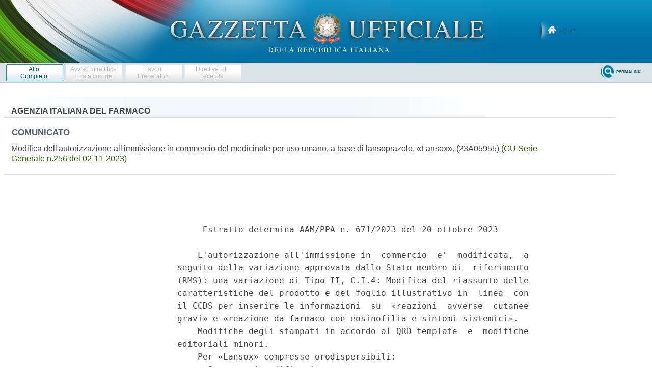

--- FILE ---
content_type: text/html;charset=UTF-8
request_url: https://www.gazzettaufficiale.it/atto/serie_generale/caricaArticoloDefault/originario?atto.dataPubblicazioneGazzetta=2023-11-02&atto.codiceRedazionale=23A05955&atto.tipoProvvedimento=COMUNICATO
body_size: 2738
content:








<!DOCTYPE html><!-- 002_053-ACCESS-4.1.1 -LV_A -->
<!--002_053-ACCES- 3.1.1 -LV_A --> 
<html xmlns="http://www.w3.org/1999/xhtml" lang="it">
<head>
<meta http-equiv="Content-Type" content="text/html; charset=UTF-8" />
<title></title>
<link rel="stylesheet" type="text/css"
	href="/resources/css/iframe.css" />
 




 
</head>
<body>
	<div class="prima_atto">
		<span class="aggiornamenti">
			
				
				
				
							
						
					</span>
			</div>
		<span class="dettaglio_atto_testo">
           	<pre> 
     Estratto determina AAM/PPA n. 671/2023 del 20 ottobre 2023 
 
    L'autorizzazione all'immissione in  commercio  e'  modificata,  a
seguito della variazione approvata dallo Stato membro di  riferimento
(RMS): una variazione di Tipo II, C.I.4: Modifica del riassunto delle
caratteristiche del prodotto e del foglio illustrativo in  linea  con
il CCDS per inserire le informazioni  su  «reazioni  avverse  cutanee
gravi» e «reazione da farmaco con eosinofilia e sintomi sistemici». 
    Modifiche degli stampati in accordo al QRD template  e  modifiche
editoriali minori. 
    Per «Lansox» compresse orodispersibili: 
      Sono stati modificati: 
        paragrafi 2, 4.2, 4.4, 4.5, 4.8, 5.1,  5.2,  5.3  e  6.4  del
riassunto delle caratteristiche del prodotto; 
        paragrafi  1,  2  ,3,   4,   5   del   foglio   illustrativo.
Aggiornamento dell'elenco degli Stati membri dell'Unione europea dove
il medicinale e' autorizzato; 
        etichette interne ed esterne. 
    Per «Lansox» a capsule rigide: 
      sono stati modificati: 
        paragrafi 2, 4.2, 4.4, 4.5, 4.8, 5.1, 5.2 e 5.3 del riassunto
delle caratteristiche del prodotto; 
        paragrafi 1, 2, 4, 5 e 6 del foglio illustrativo; 
        etichette interne ed esterne, 
relativamente al  medicinale  «Lansox»  (A.I.C.  n.  028600)  per  le
confezioni autorizzate all' immissione in commercio in Italia. 
    Codice pratica: VC2/2022/411. 
    Numero procedura: DE/H/1699/001-004/II/038. 
    Titolare   A.I.C.:   Takeda   Italia   S.p.a.,   codice   fiscale
00696360155,  con  sede  legale  e  domicilio  fiscale  in  via  Elio
Vittorini, 124, 00144 - Roma, Italia. 
    Gli stampati corretti ed approvati sono allegati  alla  determina
di cui al presente estratto. 
 
                              Stampati 
 
    1. Il titolare dell'autorizzazione  all'immissione  in  commercio
deve apportare le modifiche autorizzate, dalla  data  di  entrata  in
vigore della presente determina, al riassunto  delle  caratteristiche
del prodotto; entro e non oltre i sei mesi  dalla  medesima  data  al
foglio illustrativo ed alle etichette. 
    2. In  ottemperanza  all'art.  80,  commi  1  e  3,  del  decreto
legislativo 24 aprile 2006, n.  219  e  successive  modificazioni  ed
integrazioni, il foglio illustrativo e  le  etichette  devono  essere
redatti  in  lingua  italiana  e,  limitatamente  ai  medicinali   in
commercio nella Provincia di Bolzano, anche  in  lingua  tedesca.  Il
titolare dell'A.I.C. che intende avvalersi dell'uso complementare  di
lingue estere, deve darne preventiva comunicazione all'AIFA e  tenere
a disposizione la traduzione giurata dei testi in lingua tedesca  e/o
in altra lingua estera. In caso di  inosservanza  delle  disposizioni
sull'etichettatura e sul foglio illustrativo si applicano le sanzioni
di cui all'art. 82 del suddetto decreto legislativo. 
 
                         Smaltimento scorte 
 
    Sia i lotti  gia'  prodotti  alla  data  di  pubblicazione  nella
Gazzetta Ufficiale della Repubblica italiana  del  presente  estratto
che i lotti prodotti nel periodo di cui al precedente paragrafo,  del
presente  estratto,  che  non  riportino  le  modifiche  autorizzate,
possono essere mantenuti in commercio fino alla data di scadenza  del
medicinale indicata in etichetta. A decorrere dal termine  di  trenta
giorni dalla data di pubblicazione  nella  Gazzetta  Ufficiale  della
Repubblica italiana del presente estratto, i farmacisti sono tenuti a
consegnare  il  foglio  illustrativo  aggiornato  agli  utenti,   che
scelgono la modalita' di ritiro in formato  cartaceo  o  analogico  o
mediante l'utilizzo  di  metodi  digitali  alternativi.  Il  titolare
A.I.C.  rende  accessibile  al  farmacista  il  foglio   illustrativo
aggiornato entro il medesimo termine. 
    Decorrenza di efficacia della determina: dal giorno successivo  a
quello  della  sua  pubblicazione,  per  estratto,   nella   Gazzetta
Ufficiale della Repubblica italiana. 
</pre>
           	</div>
				<div class="righetta_wrapper">
					<div class="righetta">&nbsp;</div>
				</div>
				<pre class="rosso"></pre> 
    	</span>
	</body>
</html>